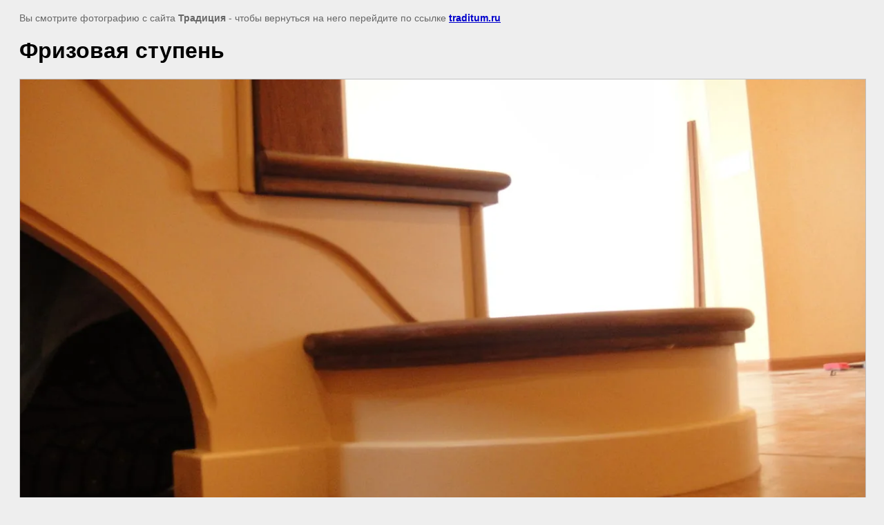

--- FILE ---
content_type: text/javascript
request_url: http://counter.megagroup.ru/f081ebb6db8f0cf1597dae69d1e665e4.js?r=&s=1280*720*24&u=http%3A%2F%2Ftraditum.ru%2Flestnicy%3Fview%3D85085606&t=%D0%A4%D1%80%D0%B8%D0%B7%D0%BE%D0%B2%D0%B0%D1%8F%20%D1%81%D1%82%D1%83%D0%BF%D0%B5%D0%BD%D1%8C%20%7C%20%D0%9B%D0%B5%D1%81%D1%82%D0%BD%D0%B8%D1%86%D1%8B&fv=0,0&en=1&rld=0&fr=0&callback=_sntnl1768871825592&1768871825592
body_size: 202
content:
//:1
_sntnl1768871825592({date:"Tue, 20 Jan 2026 01:17:05 GMT", res:"1"})